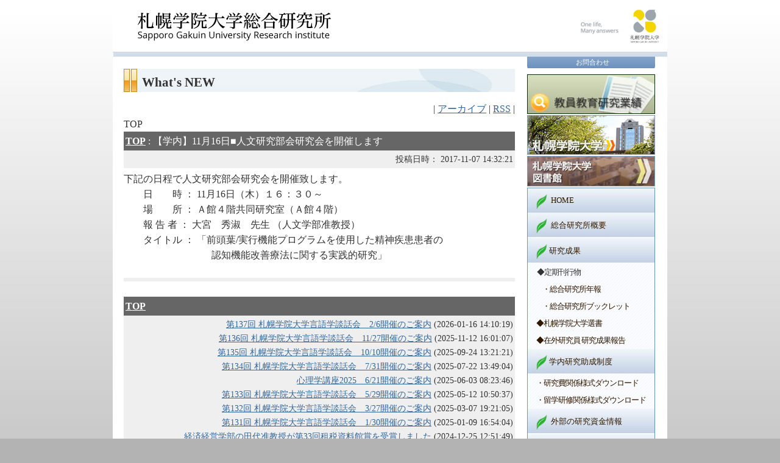

--- FILE ---
content_type: text/html; charset=EUC-JP
request_url: https://res.sgu.ac.jp/modules/news/index.php?page=article&storyid=117
body_size: 10674
content:
<?xml version="1.0" encoding="EUC-JP"?>
<!DOCTYPE html PUBLIC "-//W3C//DTD XHTML 1.0 Transitional//EN" "http://www.w3.org/TR/xhtml1/DTD/xhtml1-transitional.dtd">
<html xmlns="http://www.w3.org/1999/xhtml" xml:lang="ja" lang="ja">
<head>
<title>札幌学院大学 総合研究所 - 【学内】11月16日■人文研究部会研究会を開催します</title>
<meta http-equiv="content-type" content="text/html; charset=EUC-JP" />
<meta http-equiv="content-language" content="ja" />
<meta http-equiv="content-script-type" content="text/javascript" />
<meta http-equiv="content-style-type" content="text/css" />
<meta name="robots" content="INDEX,FOLLOW" />
<meta name="keywords" content="札幌学院大学,総合研究所" />
<meta name="description" content="札幌学院大学総合研究所のホームページです。" />
<meta name="rating" content="general" />
<meta name="author" content="SGU" />
<meta name="copyright" content="Copyright (c)2010" />
<meta name="generator" content="XOOPS Cube" />
<meta name="verify-v1" content="O6iy0Bpm+NwmxOUE0Lw2Ml2PAxjHJBmxJ+erT0CmfUs=" />
<link href="https://res.sgu.ac.jp/favicon.ico" rel="SHORTCUT ICON" />
<link rel="apple-touch-icon" type="image/png" href="https://res.sgu.ac.jp/apple-touch-icon-180x180.png">
<link rel="icon" type="image/png" href="https://res.sgu.ac.jp/icon-192x192.png">
<link rev="made" href="mailto:SGU" />
<link rel="start" title="札幌学院大学 総合研究所" href="https://res.sgu.ac.jp/" />
<link rel="stylesheet" type="text/css" media="all" href="https://res.sgu.ac.jp/xoops.css" />
<link rel="stylesheet" type="text/css" media="all" href="https://res.sgu.ac.jp/themes/skel_flex_grd2020_2/style.css" />
<link rel="alternate" type="application/rss+xml" title="RSS2.0" href="https://res.sgu.ac.jp/modules/news/index.php?page=rss" /><script type="text/javascript"></script><script type="text/javascript" src="https://res.sgu.ac.jp/include/xoops.js"></script><script type="text/javascript"></script>
</head>
<body class="ShowBlockL0R1" id="news">
<center>
<div id="Container" class="clearfix">
 <!-- Start Header -->
 <div id="Header">
  <div id="Logo"><a href="/"><img src="https://res.sgu.ac.jp/themes/skel_flex_grd2020_2/images/logo20_2.png" alt="札幌学院大学 総合研究所" /></a></div>
  <div id="h_menu">
    <ul>
  <!--<li><a href="/modules/liaise/">お問合せ</a></li>-->
  <!--<li><a href="/modules/info/index.php?content_id=2">プライバシーポリシー</a></li>-->
  <li><img src="https://res.sgu.ac.jp/themes/skel_flex_grd2020_2/images/logo_tagline.png" style="width:74px;padding-top:30px;" alt="札幌学院大学 総合研究所" /></li>
  <li><img src="https://res.sgu.ac.jp/themes/skel_flex_grd2020_2/images/logo_300.png" style="width:74px;padding-top:5px" alt="札幌学院大学 総合研究所" /></li>

  </ul>
  </div>
 </div>
 <!-- End Header -->
 <div id="Wrapper">
 <div id="CenterColumn">
  <div id="CenterWrapper" class="clearfix">
      <div id="ModuleContents"><h1 class="m_title">What's NEW</h1><div align="right">|&nbsp;<a href="https://res.sgu.ac.jp/modules/news/index.php?page=archive">アーカイブ</a>&nbsp;|&nbsp;<a href="https://res.sgu.ac.jp/modules/news/index.php?page=rss">RSS</a>&nbsp;|</div><div style="text-align: left;">TOP</div><div><div class="item"><div class="itemHead"><span class="itemTitle"><a href="https://res.sgu.ac.jp/modules/news/index.php?storytopic=1">TOP</a>&nbsp;:&nbsp;【学内】11月16日■人文研究部会研究会を開催します</span></div><div class="itemInfo"><span class="itemPostDate">投稿日時： 2017-11-07 14:32:21</span></div><div class="itemBody"><p class="itemText"><p>下記の日程で人文研究部会研究会を開催致します。<br />
　　日　　時 ： 11月16日（木）１６：３０～<br />
　　場　　所 ： Ａ館４階共同研究室（Ａ館４階）<br />
　　報 告 者 ： 大宮　秀淑　先生 （人文学部准教授）　<br />
　　タイトル ： 「前頭葉/実行機能プログラムを使用した精神疾患患者の<br />
　　　　　　　　　認知機能改善療法に関する実践的研究」<br />
&nbsp;</p></p></div><div style="clear:both;"></div><div class="itemFoot"><span class="itemPermaLink"><a href="https://res.sgu.ac.jp/modules/news/index.php?page=article&amp;storyid=117"></a></span></div></div></div><div style="text-align: left;"></div><br /><div class="item"><div class="itemHead"><span class="itemTitle"><a href="https://res.sgu.ac.jp/modules/news/index.php?storytopic=1">TOP</a></span></div><div class="itemInfo"><ul><li><a href="https://res.sgu.ac.jp/modules/news/index.php?page=article&amp;storyid=204">第137回 札幌学院大学言語学談話会　2/6開催のご案内</a> (2026-01-16 14:10:19)</li><li><a href="https://res.sgu.ac.jp/modules/news/index.php?page=article&amp;storyid=203">第136回 札幌学院大学言語学談話会　11/27開催のご案内</a> (2025-11-12 16:01:07)</li><li><a href="https://res.sgu.ac.jp/modules/news/index.php?page=article&amp;storyid=202">第135回 札幌学院大学言語学談話会　10/10開催のご案内</a> (2025-09-24 13:21:21)</li><li><a href="https://res.sgu.ac.jp/modules/news/index.php?page=article&amp;storyid=201">第134回 札幌学院大学言語学談話会　7/31開催のご案内</a> (2025-07-22 13:49:04)</li><li><a href="https://res.sgu.ac.jp/modules/news/index.php?page=article&amp;storyid=200">心理学講座2025　6/21開催のご案内</a> (2025-06-03 08:23:46)</li><li><a href="https://res.sgu.ac.jp/modules/news/index.php?page=article&amp;storyid=199">第133回 札幌学院大学言語学談話会　5/29開催のご案内</a> (2025-05-12 10:50:37)</li><li><a href="https://res.sgu.ac.jp/modules/news/index.php?page=article&amp;storyid=198">第132回 札幌学院大学言語学談話会　3/27開催のご案内</a> (2025-03-07 19:21:05)</li><li><a href="https://res.sgu.ac.jp/modules/news/index.php?page=article&amp;storyid=197">第131回 札幌学院大学言語学談話会　1/30開催のご案内</a> (2025-01-09 16:54:04)</li><li><a href="https://res.sgu.ac.jp/modules/news/index.php?page=article&amp;storyid=196">経済経営学部の田代准教授が第33回租税資料館賞を受賞しました</a> (2024-12-25 12:51:49)</li><li><a href="https://res.sgu.ac.jp/modules/news/index.php?page=article&amp;storyid=195">人文学部 大澤准教授が日本社会福祉学会 学会賞（学術賞）を受賞</a> (2024-11-08 09:21:21)</li></ul></div></div><br /><!-- begin comments area --><div style="text-align: center;"></div><div><!-- start comments loop --><!-- end comments loop --></div><!-- end comments area --></div>   <!--<div id="BacktoTop"><a href="#Header" title="Back to Top">Back to Top</a></div>-->
  </div>
 </div>
  </div>
 <!-- #wrapper -->
  <!-- Start Right Column -->
 <div id="RightColumn">
   <div class="inq_button"><a href="/modules/liaise/">お問合わせ</a></div>
    <div class="RightBlock" id="rblock1">
      <div class="BlockContent"><!--<p><a target="_blank" href="https://library.sgu.ac.jp/HP/html/HSTK/RM.html"><img alt="" src="/uploads/fckeditor/uid000001_2010021618054889b63eea.jpg" width="210" height="65" /></a></p>-->
<p><a target="_blank" href="http://www.sgu.ac.jp/research/rm.html"><img alt="" src="/uploads/fckeditor/uid000001_2010021618054889b63eea.jpg" width="210" height="65" /></a></p></div>
  </div>
    <div class="RightBlock" id="rblock2">
      <div class="BlockContent"><p><a target="_blank" href="http://www.sgu.ac.jp/"><img alt="" width="210" height="65" src="/uploads/fckeditor/uid000001_20090904165815cbad1b6f.jpg" /></a></p></div>
  </div>
    <div class="RightBlock" id="rblock3">
      <div class="BlockContent"><!--<p><a target="_blank" href="http://www.sgu.ac.jp/library/index.html"><img alt="" src="/uploads/fckeditor/uid000001_2010020116162170a16e64.jpg" /></a></p>-->
<!--<p><a target="_blank" href="http://lib.sgu.ac.jp/"><img alt="" src="/uploads/fckeditor/uid000001_201002161748109465a4eb.jpg" width="210" height="50" /></a></p>-->
<p><a target="_blank" href="https://library.sgu.ac.jp/HP/"><img alt="" src="/uploads/fckeditor/uid000001_201002161748109465a4eb.jpg" width="210" height="50" /></a></p></div>
  </div>
    <div class="RightBlock" id="rblock4">
      <div class="BlockContent"><div id="mainmenu"><a class="menuTop" href="/" target="_self">HOME</a> <a class="menuMain" href="/modules/info/" target="_self">総合研究所概要</a>
<div class="main">研究成果</div>
<!--<div class="sub">◆研究紀要</div>
<a class="menuSub2" href="/modules/results/index.php?content_id=1">・札幌学院大学経営論集</a> <a class="menuSub2" href="/modules/results/index.php?content_id=1">・札幌学院大学経済論集</a> <a class="menuSub2" href="/modules/results/index.php?content_id=1">・札幌学院商経論集</a> <a class="menuSub2" href="/modules/results/index.php?content_id=1">・札幌学院大学人文学会紀要</a> <a class="menuSub2" href="/modules/results/index.php?content_id=1">・札幌学院法学</a> <a class="menuSub2" href="/modules/results/index.php?content_id=1">・社会情報</a> <a class="menuSub2" href="/modules/results/index.php?content_id=1">・情報科学</a>-->
<div class="sub">◆定期刊行物</div>
<a class="menuSub2" href="/modules/results/index.php?content_id=2">・総合研究所年報</a> <a class="menuSub2" href="/modules/results/index.php?content_id=6">・総合研究所ブックレット</a> <a class="menuSub" href="/modules/results/index.php?content_id=3">◆札幌学院大学選書</a> <a class="menuSub" href="/modules/results/index.php?content_id=30">◆在外研究員 研究成果報告</a>
<div class="main">学内研究助成制度</div>
<a class="menuSub" href="/modules/gakunai/index.php?content_id=3">・研究費関係様式ダウンロード</a> <a class="menuSub" href="/modules/gakunai/index.php?content_id=2">・留学研修関係様式ダウンロード</a> <a class="menuMain" href="/modules/gakugai/index.php?content_id=2" target="_self">外部の研究資金情報</a> <!--<a class="menuSub" href="/modules/gakugai/index.php?content_id=2">・様式ダウンロード</a>-->
<div class="main">科学研究費助成事業</div>
<a class="menuSub" href="/modules/kaken/index.php?content_id=2">・関連リンク</a><a class="menuSub" href="/modules/kaken/index.php?content_id=4">・交付金額一覧 </a><!--<a class="menuSub" href="/modules/kaken/index.php?content_id=2">・様式ダウンロード</a>--><a class="menuMain" href="http://www.sgu.ac.jp/research/j09tjo000005a437.html" target="_blank">公的研究費のガイドライン</a><a class="menuMain" style="letter-spacing: -0.1em" href="http://www.sgu.ac.jp/research/j09tjo00000dxsox.html" target="_blank">研究不正行為のガイドライン</a><a class="menuMain" href="https://sgul.repo.nii.ac.jp/" target="_blank">学術機関リポジトリ</a> <a class="menuMain" href="/modules/info/index.php?content_id=5">教員研究関係マニュアル</a> <a class="menuMain" href="/modules/info/index.php?content_id=3">イベント資料ダウンロード</a></div></div>
  </div>
   </div>
 <!-- End Right Column -->
  </div>
 <div id="Footer"><img src="https://res.sgu.ac.jp/themes/skel_flex_grd2020_2/images/main_bottom.gif" /><p>Copyright&copy;2010-2021
Sapporo Gakuin University. All rights reserved.</p></div>
 

</center>
</body>
</html>

--- FILE ---
content_type: text/css
request_url: https://res.sgu.ac.jp/themes/skel_flex_grd2020_2/style.css
body_size: 15113
content:
/******************************************************************************/
/* Reset */
/* LinkColor */
/* Headline */
/* Layout */
/* Header */
/* Breadcrumb */
/* Content */
/* Center LR Column */
/* Decoration */
/* Left Right Column */
/* Left Right Column Title */
/* Left Right Column Content */
/* Footer */
/* for accessibility */
/******************************************************************************/

/* Reset */
* {
    margin: 0;
    padding: 0;
}
form {
    margin: 0;
}

/* LinkColor */
a:link		{
    color: #336699;
}
a:visited	{
    color: #6699cc;
}
a:hover		{
    color: #cc6666;
}
a:active	{
    color: #cc6666;
}

/* Headline */
h1 {
    font-size: 140%;
				margin:0 0 10px;
}
h2, h3 {
    font-size: 120%;
}
h4, h5 {
    font-size: 100%;
}

/* Layout */
body {
    font-size: 0.8em;
    color: #333;
    text-align: center;
				background-color:#b3b3b3;
				background-image: url(images/bg.jpg);
				background-repeat: repeat-x;
	font-family:"���C���I", "Hiragino Kaku Gothic Pro", "�q���M�m�p�S Pro W3", Verdana, "�l�r �o�S�V�b�N", Osaka;
	/*font-family:'���C���I',Meiryo,'�l�r �o�S�V�b�N',sans-serif;*/
	font-size: 100.01%; /* this body font-size fixes an IE bug and maintains x-browser uniformity */
				
}
body.ShowBlockL0R0 #Wrapper {
    width: 100%;
}
body.ShowBlockL1R0 #Wrapper {
    width: 100%;
}
body.ShowBlockL0R1 #Wrapper {
    /*width: 910px;*/
	 /*width:660px;*/
	 width:100%;
    float: left;
				margin-right: -240px;
}
body.ShowBlockL1R1 #Wrapper {
    width: 100%;
    float: left;
				margin-right: -200px;
}

body.ShowBlockL0R0 #CenterColumn {
    float: left;
    width: 100%;
}
body.ShowBlockL1R0 #CenterColumn {
    float: right;
    width: 100%;
				margin-left: -200px;
}
body.ShowBlockL0R1 #CenterColumn {
				margin-right: 240px;
}
body.ShowBlockL1R1 #CenterColumn {
    width:100%;
    float:right;
    margin-left: -200px;
}

body.ShowBlockL1R0 #CenterWrapper {
    margin-left: 200px;
}
body.ShowBlockL1R1 #CenterWrapper {
    margin-right: 200px;
    margin-left: 200px;
}

div#Container {
    margin: 0 auto;
    padding: 0;
    width: 910px;
    text-align: center;
				background-color:#FFF;
				/*background-image: url(images/main_bg.gif);*/
}

div#CenterWrapper {
				padding-top: 10px;
				padding-left:10px;
				padding-right: 10px;
				padding-bottom: 10px;
}

/* Header */
div#Header {
    width: 910px;
    height: 93px;
				background-color:#fff;
				background-image: url(images/header_bg20.jpg);
				background-repeat: no-repeat;
				
}
div#Header div#Sitename {
	font-weight: bold;
	padding: 20px 0 10px 10px;
	font-size: 200%;
	line-height: 100%;
}
div#Header div#h_menu {
float: right;
/*width:242px;*/
/*width:122px;*/
width:auto;
	padding: 0px;
	font-size: 12px;
	line-height: 100%;
}
div#Header div#h_menu li{
float: left;
}
div#Header div#h_menu a{
display: block;
	background-image: url(images/header_menu_bg.png);
	background-repeat: no-repeat;
	padding-top: 5px;
	padding-bottom: 5px;
	font-size: 11px;
	width:121px;
}
div#Header div#h_menu a:hover{
text-decoration: underline;
}
div#Header div#Logo {
	float: left;
	padding:11px;
	padding-left: 13px;
}
div#Slogan {
	padding: 0 0 0 10px;
}
div#Header a:link,
div#Header a:visited {	
    color: #FFF;
				text-decoration: none;
}
/* inq */
.inq_button{
background-image: url(images/header_menu_bg20.png);
background-repeat: no-repeat;
font-size: 0.7rem;
color: #fff;
width: 210px;
text-align: center;
padding: 2px;
margin-bottom: 10px;
}
.inq_button:hover{
background-image: url(images/header_menu_bg20.png);
filter: drop-shadow(0px 1px 2px #f5d500);
}
.inq_button a{
  display: block;
  text-decoration: none;
  color: #fff;
}

/* Breadcrumb */
div#breadcrumb, div#theme_breadcrumbs {
    width: 100%;
    margin-bottom: 5px;
    border-bottom: #DDD solid 1px;
}

/* Content */
div#CenterColumn{
	margin-left: 8px;
	text-align: left;
}
div#CenterColumn  h2.BlockTitle {
    border-bottom: #DDD dashed 1px;
}
div#ModuleContents {
    font-size: 100%;
    line-height: 1.6;
    padding: 0;
	 clear:both;
}
/*div#CenterColumn div.BlockContent {
    font-size: 100%;
    line-height: 1.6;
	 background-color: #fafafa;
    padding: 5px;
	 border: 1px solid #cccccc;
    clear:both;
}*/

p {
    margin: 0px;
    clear:both;
}

/* Center LR Column */
div#CenterLColumn {
    float: left;
    width: 49%;
}
div#CenterRColumn {
    float: right;
    width: 49%;
}

div.CenterCblock {
    clear: both;
				/*margin-bottom:20px;*/
}
div#centerc1 div.BlockContent{
    font-size: 100%;
    line-height: 1.6;
	 background-color: #fafafa;
    padding: 5px;
	 border: 1px solid #cccccc;
	 margin-bottom:20px;
    clear:both;
}
div#centerc3 div.BlockContent,div#centerc5 div.BlockContent{
    font-size: 100%;
    line-height: 1.6;
	 background-color: #fafafa;
    padding: 10px;
	 border: 1px solid #cccccc;
	 margin-bottom:20px;
    clear:both;
}
div#centerc2 div.BlockContent,div#centerc4 div.BlockContent{
margin-bottom:10px;
}


div.CenterLblock {
    clear: both;
}
div.CenterRblock {
    clear: both;
}

/* Decoration */
ul, ol {
    margin: 0;
    padding: 0;
}
li {
    list-style: none;
	 font-size: 90%;
}
div#centerc3 div.BlockContent li,div#centerc5 div.BlockContent li{
/*border-bottom: 1px dashed #ff6600;*/
border-bottom: 1px dashed #2e8b57;
padding-bottom: 5px;
padding-top: 5px;
}

em {
    font-weight: bold;
    font-style: normal;
    color: #FF0000;
}

/* Left Right Column */
div#LeftColumn {
    float: left;
    width: 200px;
				background-color:#EEE;
}
div#RightColumn {
    float: right;
    width: 230px;
	 margin-top:10px;
   margin-top: 0;
				/*background-color:#EEE;*/
}

div.LeftBlock, div.RightBlock {
				padding: 0px;
				width:210px;
				margin-right: 20px;
				margin-bottom: 2px;
}

/* Left Right Column Title */
div#LeftColumn h2.BlockTitle, 
div#RightColumn h2.BlockTitle {
    margin: 0px;
				padding: 0 10px;
				color: #FFF;
				line-height: 1.5;
				background-color:#666;
				font-size:90%;
}

/* Left Right Column Content */
div#LeftColumn .BlockContent {
    text-align:center;
}
div#RightColumn .BlockContent {
    text-align:center;
}
div#LeftColumn .BlockContent p,
div#RightColumn .BlockContent p {
    text-align:left;
	 margin: 0px;
}

/* Footer */
div#BacktoTop {
    text-align: right;
    margin: 10px 0px 5px;
    clear: both;
    font-size:80%;
}
div#Footer {
    clear: both;
    width: 910px;
    margin: 0 auto;
				/*background-color:#CCC;*/
				background-image: none;
				font-size: 80%;
				color: white;
}
div#Footer p {
    margin: 0 10px;
    padding: 10px 0;
    text-align:left;
}

div#Banner {
    clear: both;
    width: 100%;
    margin: 0 auto;
				padding: 20px 0;
}

/* for accessibility */
.Skip {	
    position: absolute;
    left: -999em;
}

/******************************************************************************/

/* clearfix http://www.positioniseverything.net/ */
.clearfix:after {
    content: ".";
    display: block;
    height: 0;
    clear: both;
    visibility: hidden;
}

.clearfix {
    display: inline-table;
}

/* Hides from IE-mac \*/
* html .clearfix {height: 1%;}
.clearfix {display: block;}
/* End hide from IE-mac */

/******************************************************************************/

/* XOOPS Main Menu */
#mainmenu {
    margin:0;
    padding:0;
    text-align:left;
	 background-image: url(images/menu_sub_bg.gif);
	 border: 1px solid #7094c0;
	 	 font-size: 13px;
}
#usermenu {
    margin:0;
    padding:0;
    text-align:left;
	 background-image: url(images/menu_sub_bg.gif);
	 				font-size: 90%;
}
#mainmenu li, #usermenu li {
    display: inline;
}
#mainmenu a,#mainmenu div.main {
    display: block;
    /*border-bottom: #DDD solid 1px;*/
				margin:0px;
				background-image: url(images/menu_main_bg.jpg);
				background-repeat: no-repeat;
				text-indent: 35px;
				padding-top: 12px;
				padding-bottom:12px;
				color:#2f1700;
				text-decoration: none;
			
}
#mainmenu a:hover {
    /*background-color: #EEE*/
	 text-decoration: underline;
	 color: #4169e1;
}
#mainmenu a.menuTop {
    /*padding: 5px 10px;*/
}
#mainmenu a.menuMain {
    /*padding: 5px 10px;*/
}
#mainmenu a.menuSub {
    /*padding: 5px 5px 5px 15px;*/
	 padding-top:5px;
	 padding-bottom: 5px;
	 background-image: none;
	 text-indent: 5px;
	 letter-spacing : -1px;
}
#mainmenu a.menuSub2{
    /*padding: 5px 5px 5px 15px;*/
	 padding-top:5px;
	 padding-bottom: 5px;
	 background-image: none;
	 text-indent: 20px;
	 letter-spacing : -1px;
}
#mainmenu div.sub {
    /*padding: 5px 5px 5px 15px;*/
	 padding-top:5px;
	 padding-bottom: 5px;
	 background-image: none;
	 text-indent: 15px;
	 letter-spacing : -1px;
}

#usermenu a {
    display: block;
    border-bottom: #DDD solid 1px;
				margin:0 1px;
    padding: 5px 10px;
}
#usermenu a:hover {
    background-color: #EEE
}
#usermenu a.menuTop {}
#usermenu a.highlight {
    background-color: #FCC;
}

/* XOOPS table */
table {
    width: 100%;
    margin: 0;
    padding: 0;
}
td {
    padding: 5px;
    vertical-align: top;
}
* html td {
    font-size: 0.8em;
} /* IE6 */

.outer {}
.head {
    background-color: #CCC;
    padding: 5px;
    font-weight: bold;
}
.even {
    background-color: #EEE;
    padding: 5px;
}
.odd {
    background-color: #FAFAFA;
    padding: 5px;
}
.foot {
    padding: 5px;
}

tr.even td {
    background-color: #EEE;
    padding: 5px;
}
tr.odd td {
    background-color: #FAFAFA;
    padding: 5px;
}

/******************************************************************************/

/* XOOPS item */
.item {}
.itemHead {
    padding: 3px;
    background-color: #666;
    color: #FFF;
}
.itemInfo {
    text-align: right;
    padding: 3px;
    background-color: #EFEFEF;
}
.itemTitle a {
    font-weight: bold;
    font-variant: small-caps;
    color: #FFF;
    background-color: transparent;
}
.itemPoster {
    font-size: 90%;
}
.itemPostDate {
    font-size: 90%;
}
.itemStats {
    font-size: 90%;
}
.itemBody {
    padding-left: 0px;
}
.itemText {
    margin-top: 5px;
    margin-bottom: 5px;
    line-height: 100%;
}
.itemText:first-letter {}
.itemFoot {
    text-align: right;
    padding: 3px;
    background-color: #EFEFEF;
}
.itemAdminLink {
    font-size: 90%;
}
.itemPermaLink {
    font-size: 90%;
}

/* XOOPS Error Msg */
div.errorMsg {
    background-color: #FFCCCC;
    text-align: center;
    border-top: 1px solid #DDDDFF;
    border-left: 1px solid #DDDDFF;
    border-right: 1px solid #AAAAAA;
    border-bottom: 1px solid #AAAAAA;
    font-weight: bold;
    padding: 10px;
}
div.confirmMsg {
    background-color: #DDFFDF;
    color: #136C99;
    text-align: center;
    border-top: 1px solid #DDDDFF;
    border-left: 1px solid #DDDDFF;
    border-right: 1px solid #AAAAAA;
    border-bottom: 1px solid #AAAAAA;
    font-weight: bold;
    padding: 10px;
}
div.resultMsg {
    background-color : #CCCCCC;
    color: #333333;
    text-align: center;
    border-top: 1px solid silver;
    border-left: 1px solid silver;
    font-weight: bold;
    border-right: 1px solid #666666;
    border-bottom: 1px solid #666666;
    padding: 10px;
}

/* XOOPS Code & Quote */
div.xoopsCode {
    background: #FAFAFA;
    border: 1px inset #000080;
    font-family: "Courier New",Courier,monospace;
    padding: 0px 6px 6px 6px;
}
div.xoopsQuote {
    background-color:#FAFAFA;
    border: #336699 solid 1px;
    padding: 3px;
}

/* XOOPS com */
.comTitle {
    font-weight: bold;
    margin-bottom: 2px;
}
.comText {
    padding: 2px;
}
.comUserStat {
    font-size: 10px;
    color: #2F5376;
    font-weight:bold;
    border: 1px solid silver;
    background-color: #ffffff;
    margin: 2px;
    padding: 2px;
}
.comUserStatCaption {
    font-weight: normal;
}
.comUserStatus {
    margin-left: 2px;
    margin-top: 10px;
    color: #2F5376;
    font-weight:bold;
    font-size: 10px;
}
.comUserRank {
    margin: 2px;
}
.comUserRankText {
    font-size: 10px;font-weight:bold;
}
.comUserRankImg {
    border: 0;
}
.comUserName {}
.comUserImg {
    margin: 2px;
}
.comDate {
    font-weight: normal;
    font-style: italic;
    font-size: smaller;
}
.comDateCaption {
    font-weight: bold;
    font-style: normal;
}
.bottom_of_content_body{
	margin-top:50px;
	font-size:90%;
}
/* module */
/*div#info_body h1 ,div#results_body h1,div#gakunai_body h1,div#gakugai_body h1,div#kaken_body h1,div#guideline_body h1,div#liaise h1{*/
div.pico_body,div#liaise{
	font-size: 90%;
}

div.pico_body h1,div#liaise h1,h1.m_title{
margin-top: 10px;
background-image: url(images/h1_bg.jpg);
background-repeat: no-repeat;
padding-left: 30px;
padding-top: 5px;
padding-bottom:5px;
font-size: 130%;
}
div.pico_body h2{
	margin-bottom: 10px;
	margin-top: 30px;
	text-align: center;
	
}
div.pico_body .goto_list{
	text-align: right;
}
div.pico_body table.dl{
	margin-top:20px;
}
div.pico_body table.dl th{
vertical-align: middle;
text-align: left;
padding:5px;
padding-left:10px;
border-bottom: 1px dashed silver;
}
div.pico_body table.dl td{
vertical-align: middle;
padding:5px;
width: 120px;
border-bottom: 1px dashed silver;
}
div#guideline_body p{
margin-bottom: 20px;
margin-left: 10px;
margin-right: 10px;
font-size: 90%;
line-height: 120%;
}
div#kaken_body .link{
border-bottom: 1px dashed silver;
margin: 10px;
margin-top: 20px;
margin-bottom: 20px;
}
div#kaken_body a{
margin-left: 10px;
}
/* sensyo */
.pico_body table.sensho{
border:1px solid silver;
border-collapse: collapse;
}
.pico_body table.sensho th{
font-size: 90%;
border:1px solid silver;
text-align: center;
background-color: #dcdcdc;
}
.pico_body table.sensho td{
font-size: 70%;
border:1px solid silver;
}
/* teiki_list */
.pico_body table.teiki_list{
border:1px solid silver;
border-collapse: collapse;
}
.pico_body table.teiki_list th{
font-size: 90%;
border:1px solid silver;
text-align: center;
background-color: #dcdcdc;
}
.pico_body table.teiki_list td{
font-size: 90%;
border:1px solid silver;
text-align: center;
}
/* teiki_detail */
.pico_body table.teiki_detail{
border:1px solid silver;
border-collapse: collapse;
}
.pico_body table.teiki_detail tr th {
font-size: 90%;
border:1px solid silver;
text-align: center;
background-color: #dcdcdc;
}
.pico_body table.teiki_detail td {
		padding-left: 10px;
}
.pico_body table.teiki_detail td.line {
		background: url(images/border.gif) repeat-x left center;
		padding-left: 0px;
}
.pico_body table.teiki_detail tr td.right {
		background: url(images/border.gif) repeat-x left center;
		text-align: right;
		padding-right: 0px;
}
.pico_body table.teiki_detail td.main_img{
	vertical-align:top; 
	width:124px; 
	text-align:center;
	border-right: 1px solid silver;
	padding:5px;
}
.pico_body table.teiki_detail td.main_img img{
border: 1px solid black;
}
.pico_body table.teiki_detail tr td span {
		background: #fff;
		padding-left: 10px;
		padding-right: 10px;
}
/* kaken */
.pico_body .kakenhi_list{

}
.pico_body .kakenhi_list .kakeihi_log{
	text-align: right;
}
.pico_body .kakenhi_list table{
font-size: 75%;
}
.pico_body .kakenhi_list table th{
text-align: center;
background-color: silver;
padding: 5px;
}
.pico_body .kakenhi_list table td{
border-bottom: 1px solid silver;
}